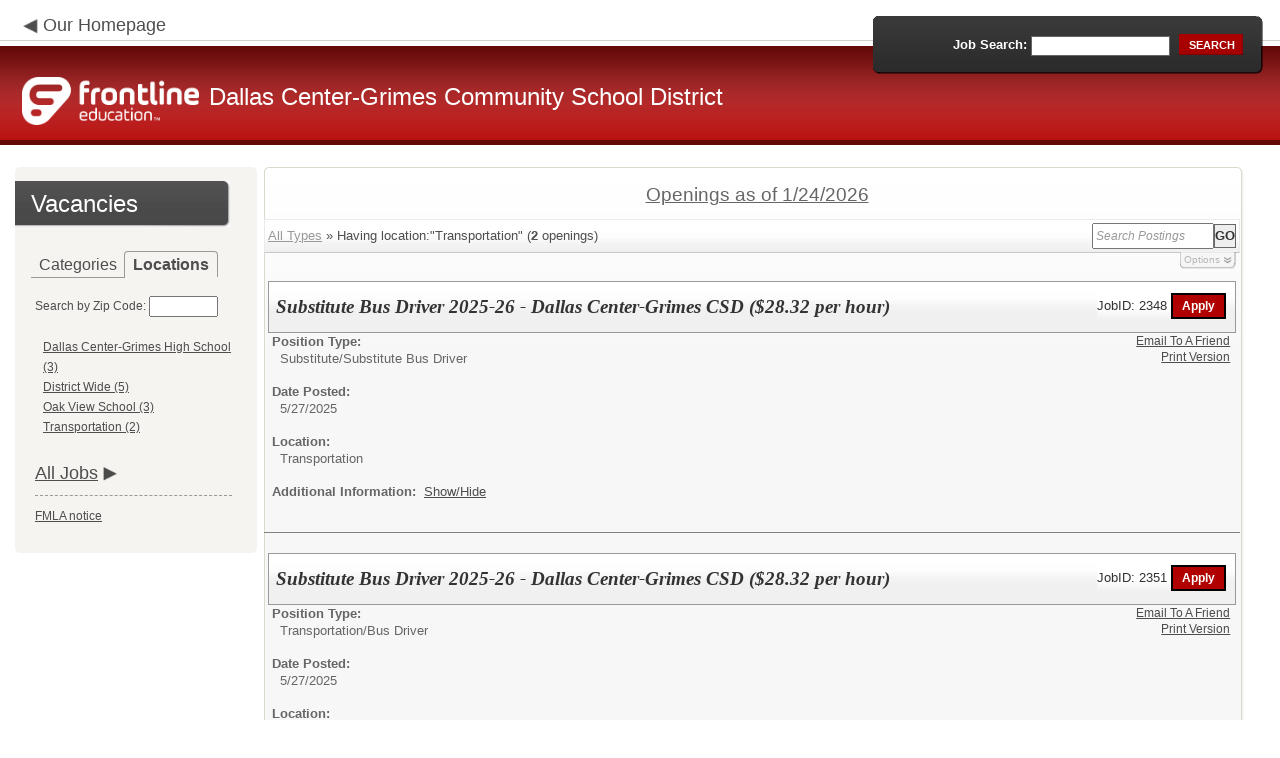

--- FILE ---
content_type: text/html; charset=utf-8
request_url: https://www.applitrack.com/dcg/OnlineApp/default.aspx?AppliTrackPostingSearch=location:%22Transportation%22
body_size: 9223
content:
<script type="text/javascript" src="https://ws.audioeye.com/ae.js"></script><script type="text/javascript" src="https://ws.audioeye.com/ae.js"></script>
<!DOCTYPE html>
<html lang="en">
<head><title>
	Dallas Center-Grimes Community School District - Frontline Recruitment
</title><meta http-equiv="Content-Type" content="text/html; charset=utf-8" /><meta name="Description" content="Frontline Recruiting and Hiring, Applicant Tracking for Educators. Online Job Employment Applications, Web Based Employment Applications for School Districts and Educational Institutions." /><script type="text/javascript" src="/dcg/ruxitagentjs_ICA7NVfghjoqrux_10305250107141607.js" data-dtconfig="rid=RID_356998940|rpid=-148215706|domain=applitrack.com|reportUrl=/dcg/rb_bf28599crd|app=7927f457c7a0685b|owasp=1|featureHash=ICA7NVfghjoqrux|vcv=1|rdnt=1|uxrgce=1|cuc=xvf2dww8|mel=100000|dpvc=1|md=mdcc1=a#sk--user-info-title ^rb span.sk--user-name.fa-angle-up-after,mdcc2=cAdminUserID,mdcc3=cAPPLICANT|lastModification=1768310186258|tp=500,50,0|srbbv=2|agentUri=/dcg/ruxitagentjs_ICA7NVfghjoqrux_10305250107141607.js"></script><link href="/OLA2Common/onlineapp/StyleSheets/AppLandingStyle.css?v=17" rel="stylesheet" type="text/css" /><link href="/OLA2Common/onlineapp/StyleSheets/ADA.css?v=1" rel="stylesheet" type="text/css" /><link href="/OLA2Common/onlineapp/StyleSheets/Announcement.css" rel="stylesheet" type="text/css" /><link href="/JavaScript/fonts/font-awesome.min.css" rel="stylesheet" type="text/css" /></head>
<body id="default">
    <!-- Provide a header for screen readers -->
    <script type="text/javascript" src="/JavaScript/jQuery/jquery-1.8.2.min.js"></script>
    <script type="text/javascript" src="/OLA2Common/onlineapp/JavaScript/Announcement.js"></script>
    <h1 class="HiddenButReadable">Frontline Applicant Tracking - <span id="LblScreenReaderClientName">Dallas Center-Grimes Community School District</span></h1>
    <a class="skip-main" href="#ApplicantMain">Skip to main content</a>
    <form name="frmMain" method="post" action="./default.aspx?AppliTrackPostingSearch=location%3a%22Transportation%22" onsubmit="javascript:return WebForm_OnSubmit();" id="frmMain">
<div>
<input type="hidden" name="__EVENTTARGET" id="__EVENTTARGET" value="" />
<input type="hidden" name="__EVENTARGUMENT" id="__EVENTARGUMENT" value="" />
<input type="hidden" name="__VIEWSTATE" id="__VIEWSTATE" value="/[base64]/Q2F0ZWdvcnk9QXRobGV0aWNzJTJmQWN0aXZpdGllcx8BBRhBdGhsZXRpY3MvQWN0aXZpdGllcyAoNClkZAICD2QWAgIBDw8WBB8IBSpkZWZhdWx0LmFzcHg/[base64]/Q2F0ZWdvcnk9VHJhbnNwb3J0YXRpb24fAQUSVHJhbnNwb3J0YXRpb24gKDEpZGQCDw8UKwACDxYEHwZnHwcCBGRkFgJmD2QWCAIBD2QWAgIBDw8WBB8IBVRkZWZhdWx0LmFzcHg/[base64]/QXBwbGlUcmFja1Bvc3RpbmdTZWFyY2g9bG9jYXRpb246JTIyT2FrK1ZpZXcrU2Nob29sJTIyHwEFE09hayBWaWV3IFNjaG9vbCAoMylkZAIED2QWAgIBDw8WBB8IBUJkZWZhdWx0LmFzcHg/[base64]/[base64]/[base64]/[base64]/////w9kBRtMaXN0Vmlld0pvYkNhdGVnb3JpZXNOb0xpbmsPZ2QFFExpc3RWaWV3RmVhdHVyZWRKb2JzD2dkBRFNdWx0aVZpZXdQYWdlTWFpbg8PZAIBZAUVTGlzdFZpZXdKb2JDYXRlZ29yaWVzDxQrAA5kZGRkZGRkPCsABgACBmRkZGYC/////w9k83j1EzVKVsnhRLs8hiupygnPpOzT6VZhF7AumYSJKAI=" />
</div>

<script type="text/javascript">
//<![CDATA[
var theForm = document.forms['frmMain'];
if (!theForm) {
    theForm = document.frmMain;
}
function __doPostBack(eventTarget, eventArgument) {
    if (!theForm.onsubmit || (theForm.onsubmit() != false)) {
        theForm.__EVENTTARGET.value = eventTarget;
        theForm.__EVENTARGUMENT.value = eventArgument;
        theForm.submit();
    }
}
//]]>
</script>


<script src="/dcg/WebResource.axd?d=629qferSN5B29IYHxQYhksPN-MFwwu_T9O9xECcd3dsT0PW5GmpcCoKMjrvcuxBQ1h6mmIK4OfoUenWB8HvtLDrlgPBqdhwAV_4Gu0wX_x41&amp;t=638901356248157332" type="text/javascript"></script>


<script src="/dcg/WebResource.axd?d=AcZfmznXbIwNgYXenLUG5nSqobclSP-fBanLL0HVZ-gsiQw7l8jv4fYZ1K6iL3aLXjTt-0A9FIla8bpDmvjykr4xDXu6NnOC45_W3Ztvb5g1&amp;t=638901356248157332" type="text/javascript"></script>
<script type="text/javascript">
//<![CDATA[
function WebForm_OnSubmit() {
if (typeof(ValidatorOnSubmit) == "function" && ValidatorOnSubmit() == false) return false;
return true;
}
//]]>
</script>

<div>

	<input type="hidden" name="__VIEWSTATEGENERATOR" id="__VIEWSTATEGENERATOR" value="6FB8D96E" />
	<input type="hidden" name="__EVENTVALIDATION" id="__EVENTVALIDATION" value="/wEdAAX7Hue32h1EdiUNUv0EzmLUvIcK0sl++1dnc5pNZ0fzucg6PccOveGWEsJ81cISLcxSgkecq/SPHtuAyPOxzyFsaxsGq0AWtDKEui7Wgr5DfOn6urX4uKL5HuU6zs7LgeEUtXv7cwiw+plJkfwHhhTa" />
</div>
    <div id="main">
        
        <!--header -->
        <div id="header" style="background-color:#b91010;">
            <div class="container">
                <div class="left">
                    <img class="link-arrow" src="/OLA2Common/OnlineApp/images/left-facing-arrow.png" alt='' style="margin-top:.3%;width:1.5em;"/>
                    <h2 style="display: inline; font-size: 18px;">
                        <a href="http://www.dcgschools.com" id="HrefClientHomePage">Our Homepage</a>
                    </h2>
                    <br />
                    <div class="logo" role="banner">
                        <a href="default.aspx">
                            <img src='/OLA2Common/OnlineApp/images/atLogo.png' id='HeaderLogoLeft' alt='Frontline Education logo, home page' style='float: left; margin-top: 5px; padding-right: 10px;'/>
                            </a><span id="LbLHeaderClientName" style="padding-top: 15px; float: left; display: block;">Dallas Center-Grimes Community School District</span><br />

                    </div>
                </div>
                <div class="right">
                    <div id="SearchFormDiv" role="search">
                        <div class="right-bg">
                            <div class="left-bg">
                                <div class="rowi">
                                    <label for="AppliTrackPostingSearch">Job Search:</label>
                                    <input name="AppliTrackPostingSearch" type="text" id="AppliTrackPostingSearch" class="input" />
                                    <a id="LnkBtnSearch" class="button" href="javascript:__doPostBack(&#39;LnkBtnSearch&#39;,&#39;&#39;)"><span><span>search</span></span></a>
                                </div>
                            </div>
                        </div>
                    </div>
                </div>
            </div>
        </div>
        <!--header end-->
        <div id="content">
            <div class="container">
                <div class="sidebar">
                    <div class="box">
                        <div class="corner-bottom-left">
                            <div class="corner-top-right">
                                <div class="corner-top-left">
                                    <div class="indent">
                                        <div class="container2"  role="navigation">
                                            <!-- featured job section - shown when there are featured jobs -->
                                            
                                            <h2 class="title1">
                                                <span id="VacanciesHeader">Vacancies</span></h2>
                                            
                                                    <!-- category and location section - shown when there are more than five jobs -->
                                                    <div id="DivCategoryAndLocations">
                                                        <div id="DivCatLocTabs">
                                                            <ul>
                                                                <li class="active"><a href="#DivCategoriesSection" id="CategoriesTabLink" data-tab="DivCategoriesSection" role="tab">Categories</a></li>
                                                                <li><a href="#DivLocationsSection" id="LocationsTabLink" data-tab="DivLocationsSection" role="tab">Locations</a></li>
                                                            </ul>
                                                            <br />
                                                        </div>
                                                        <div id="DivCategoriesSection" class="tab-content active">
                                                            
                                                                    <ul>
                                                                        
                                                                    <li><a id="ListViewJobCategories_ctrl0_CatLnk" href="default.aspx?Category=Athletics%2fActivities">Athletics/Activities (4)</a></li>
                                                                
                                                                    <li><a id="ListViewJobCategories_ctrl1_CatLnk" href="default.aspx?Category=High+School+Teaching">High School Teaching (2)</a></li>
                                                                
                                                                    <li><a id="ListViewJobCategories_ctrl2_CatLnk" href="default.aspx?Category=Other">Other (1)</a></li>
                                                                
                                                                    <li><a id="ListViewJobCategories_ctrl3_CatLnk" href="default.aspx?Category=Substitute">Substitute (4)</a></li>
                                                                
                                                                    <li><a id="ListViewJobCategories_ctrl4_CatLnk" href="default.aspx?Category=Support+Staff">Support Staff (1)</a></li>
                                                                
                                                                    <li><a id="ListViewJobCategories_ctrl5_CatLnk" href="default.aspx?Category=Transportation">Transportation (1)</a></li>
                                                                
                                                                    </ul>
                                                                
                                                        </div>
                                                        <div id="DivLocationsSection" class="tab-content">
                                                            <label for="TxtZipCode">Search by Zip Code:</label>
                                                            <input name="TxtZipCode" type="text" id="TxtZipCode" onkeypress="return ZipCode_OnKeyPress()" style="width:69px;" />
                                                            <span id="TxtZipCodeRequired" style="color:Red;visibility:hidden;">*</span>
                                                            <span id="regZip" style="color:Red;visibility:hidden;">Invalid zipcode</span>
                                                            <input type="submit" name="BtnZip" value="Search" onclick="javascript:WebForm_DoPostBackWithOptions(new WebForm_PostBackOptions(&quot;BtnZip&quot;, &quot;&quot;, true, &quot;Zip&quot;, &quot;&quot;, false, false))" id="BtnZip" style="display: none;" />
                                                            
                                                                    <ul>
                                                                        
                                                                    <li><a id="ListViewJobLocations_ctrl0_HyperLinkLocation" href="default.aspx?AppliTrackPostingSearch=location:%22Dallas+Center-Grimes+High+School%22">Dallas Center-Grimes High School (3)</a></li>
                                                                
                                                                    <li><a id="ListViewJobLocations_ctrl1_HyperLinkLocation" href="default.aspx?AppliTrackPostingSearch=location:%22District+Wide%22">District Wide (5)</a></li>
                                                                
                                                                    <li><a id="ListViewJobLocations_ctrl2_HyperLinkLocation" href="default.aspx?AppliTrackPostingSearch=location:%22Oak+View+School%22">Oak View School (3)</a></li>
                                                                
                                                                    <li><a id="ListViewJobLocations_ctrl3_HyperLinkLocation" href="default.aspx?AppliTrackPostingSearch=location:%22Transportation%22">Transportation (2)</a></li>
                                                                
                                                                    </ul>
                                                                
                                                        </div>
                                                    </div>
                                                
                                            <!-- left section footer -->
                                             <a href="default.aspx?all=1" id="HrefAllJob" class="link">All Jobs</a>
                                            <img class="link-arrow" src='/OLA2Common/OnlineApp/images/right-facing-arrow.png' alt='' style="margin-top:14.5%;width:1.4em"/>
                                            <div id="FMLANotice" style="margin-top: 10px; border-top: 1px dashed #999; padding-top: 10px;">
                                                <a id="FmlaNoticeLink" href="http://www.applitrack.com/pdfs/fmlaPoster2023.pdf">FMLA notice</a>
                                            </div>
                                        </div>
                                    </div>
                                </div>
                            </div>
                        </div>
                    </div>
                </div>
                <div class="site-content">
                    <div class="indent" role="main">
                        <div class="box2">
                            <div class="tail-right">
                                <div class="tail-left">
                                    <div class="tail-top">
                                        <div class="corner-bottom-right">
                                            <div class="corner-bottom-left">
                                                <div class="corner-top-right">
                                                    <div class="corner-top-left">
                                                        <div class="box-indent">
                                                            
                                                                    <!--COPY FROM HERE-->
                                                                    <script type="text/javascript">
                                                                        var targetURL = "jobpostings/Output.asp"
                                                                        var Search = location.search
                                                                        if (Search == "") { Search = "?" } else { Search += "&" }
                                                                        //Search += "nocss=1"
                                                                        ScriptLoc = targetURL + Search
                                                                        document.write('<scr' + 'ipt type="text/javascript" src="' + ScriptLoc + '"></scr' + 'ipt>')
                                                                    </script>
                                                                    <noscript>
                                                                        <a href="view.asp?embed=1">Click here to view the Job Postings.</a></noscript>
                                                                    <!--TO HERE-->
                                                                
                                                        </div>
                                                    </div>
                                                </div>
                                            </div>
                                        </div>
                                    </div>
                                </div>
                            </div>
                        </div>
                        <div class="padding2">
                            <div class="container">
                                <div id="ExternalApplicantsContainer" class="col-1" style="width:49%;">
                                    <div class="box3 col-pad maxheight">
                                        <div class="tail-right maxheight">
                                            <div class="tail-left maxheight">
                                                <div class="tail-top maxheight">
                                                    <div class="corner-bottom-right maxheight">
                                                        <div class="corner-bottom-left maxheight">
                                                            <div class="corner-top-right maxheight">
                                                                <div class="corner-top-left maxheight">
                                                                    <div class="box-indent">
                                                                        <div class="container2" id="ApplicantMain" tabindex="-1">
                                                                            <h2 class="title2">
                                                                                <span id="ExternalApplicantsTitle">External Applicants</span></h2>
                                                                            <div id="DivExternalImage">
                                                                                <img alt="" src="/OLA2Common/onlineapp/images/page1-img2.jpg" class="imgindent" />
                                                                            </div>
                                                                            <div id="ExternalStartDiv">
                                                                                <a href="javascript:void(openAppWindow('_application.aspx?starting=true'))" id="ExternalStartLink">Start an application for employment</a><br />
                                                                                <br />
                                                                            </div>
                                                                            
                                                                            <div id="PasscodesDiv">
                                                                                <a href="javascript:void(openAppWindow('0usePasscodes.asp'))" id="PasscodesLink">Use passcodes sent to me</a></div>
                                                                            <div class="clear">
                                                                            </div>
                                                                            <a href="javascript:void(openAppWindow('_application.aspx?login=true'))" id="ExternalLoginLink" class="link">Log in</a>
                                                                            <img class="link-arrow" src='/OLA2Common/OnlineApp/images/right-facing-arrow.png' alt=''/>
                                                                        </div>
                                                                    </div>
                                                                </div>
                                                            </div>
                                                        </div>
                                                    </div>
                                                </div>
                                            </div>
                                        </div>
                                    </div>
                                </div>
                                <div id="InternalApplicantsContainer" class="col-2" style="width:49%;">
                                    <div class="box3 maxheight">
                                        <div class="tail-right maxheight">
                                            <div class="tail-left maxheight">
                                                <div class="tail-top maxheight">
                                                    <div class="corner-bottom-right maxheight">
                                                        <div class="corner-bottom-left maxheight">
                                                            <div class="corner-top-right maxheight">
                                                                <div class="corner-top-left maxheight">
                                                                    <div class="box-indent">
                                                                        <div class="container2">
                                                                            <h2 class="title2">
                                                                                <span id="InternalApplicantsTitle">Internal Applicants</span></h2>
                                                                            <div id="DivInternalImage">
                                                                                <img alt="" src="/OLA2Common/onlineapp/images/page1-img3.jpg" class="imgindent" />
                                                                            </div>
                                                                            <div id="PanelInternalApplicant">
	
                                                                            Internal applicants only.<br/><br/>
</div>
                                                                            <a href="default.aspx?internal=internal&district=" id="HREFInternalPostings">View internal positions</a><br />
                                                                            <br />
                                                                            <a href="javascript:void(openAppWindow('_application.aspx?starting=true&isInternal=1&'))" id="HREFInternalStartLink">Submit an internal application/transfer form</a>
                                                                            <div class="clear">
                                                                            </div>
                                                                            <a href="javascript:void(openAppWindow('_application.aspx?login=true&isInternal=1&'))" id="HREFInternalContinueLink" class="link">Log in</a>
                                                                            <img class="link-arrow" src='/OLA2Common/OnlineApp/images/right-facing-arrow.png' alt=''/>
                                                                        </div>
                                                                    </div>
                                                                </div>
                                                            </div>
                                                        </div>
                                                    </div>
                                                </div>
                                            </div>
                                        </div>
                                    </div>
                                </div>
                            </div>
                        </div>
                        <div class="indent1">
                            <div id="DivTechHelpText"><h2>Need Help?</h2><br/>We're here to help!  For questions regarding position qualifications or application procedures, please contact Dallas Center-Grimes Community School District directly.<br/><br/>For technical questions regarding the Applicant Tracking system, please contact the Applicant Tracking help desk using the Request Technical Help link below.</div>
                            <a id="TechHelpLink" class="link" href="https://talent-help.frontlineeducation.com/hc/en-us">Request Technical Help</a>
                            <img class="link-arrow" src='/OLA2Common/OnlineApp/images/right-facing-arrow.png' alt='' style="margin-top:1.9em; width:1.5em;"/>
                        </div>
                    </div>
                </div>
            </div>
        </div>
        <!--footer -->
        <div id="footer" role="contentinfo">
            Powered by Frontline Recruiting and Hiring &copy;
            <ul id="contactInfo" class="menu">
            <li><a href='http://www.dcgschools.com' target='_blank'>Dallas Center-Grimes Community School District</a></li><li><a href='https://maps.google.com/?q=loc:1414 Walnut Street, Ste. #200 PO Box 512 Dallas Center, IA 50063' target='_blank'>1414 Walnut Street, Ste. #200 PO Box 512</a><li>Dallas Center, IA 50063</li><li><a href='https://app.frontlineeducation.com' target='_blank'>Admin Login</a></ul>
        </div>
        <!--footer end-->
    </div>
    <script type="text/javascript">
        $(document).ready(function load() {
            setTabRoles();

            var url = '' + window.location.search
            if (url.indexOf("location") > 0) {
                switchTabs($("#LocationsTabLink"), false);
            } else {
                switchTabs($("#CategoriesTabLink"), false);
            }
        });

        function setTabRoles() {
            // For each individual tab DIV, set aria-hidden attribute (hidden via CSS rule)
            $(".tab-content").attr("aria-hidden", "true");

            // Get the list of tab links
            var tabList = $("#DivCatLocTabs ul")
            tabList.attr("role", "tablist");

            // For each item in the tabs list...
            $(tabList).find("li > a").each(
                function (a) {
                    var tab = $(this)
                    // Assign aria-selected attribute to the tab control, but do not remove the href
                    tab.attr("aria-selected", "false").parent().attr("role", "presentation");

                    // Assign aria attribute to the relevant tab panel
                    $("#" + tab.attr("data-tab")).attr("aria-labelledby", tab.attr("id"));

                    // Set the click event for each tab link
                    tab.click(function (e) { e.preventDefault(); switchTabs(tab, true); });

                });

            // Set keydown events on tabList item for navigating tabs
            $(tabList).delegate("a", "keydown",
                function (e) {
                    var tab = $(this);

                    switch (e.which) {
                        case 37: case 38:
                            if (tab.parent().prev().length != 0) {
                                tab.parent().prev().find("> a").click();
                            } else {
                                $(tabList).find("li:last > a").click();
                            }
                            break;
                        case 39: case 40:
                            if (tab.parent().next().length != 0) {
                                tab.parent().next().find("> a").click();
                            } else {
                                $(tabList).find("li:first > a").click();
                            }
                            break;
                    }
                }
            );
        }

        function switchTabs(tab, manualClick) {
            // Change state of previously selected tabList item
            $("#DivCatLocTabs ul").find("> li.active").removeClass("active").find("> a").attr("aria-selected", "false");

            // Hide previously selected tab panel
            $(".tab-content:visible").attr("aria-hidden", "true").removeClass("active");

            // Show newly selected tab panel
            $("#" + tab.attr("data-tab")).attr("aria-hidden", "false").addClass("active");

            // Set state of newly selected tab list item
            tab.attr("aria-selected", "true").parent().addClass("active");

            //Set focus to the first heading in the newly revealed tab content
            if(manualClick) {
                $("#" + tab.attr("data-tab")).find("a, input").first().attr("tabindex", -1).focus();
            }

        }

        function centerWin(zwidth, zheight) {
            var winHeight
            var winWidth
            winHeight = screen.availHeight
            winWidth = screen.width
            if (zwidth > winWidth) { zwidth = winWidth }
            if (zheight > winHeight) { zheight = winHeight }
            zleft = parseInt((winWidth / 2) - (zwidth / 2))
            if (zleft < 10) { zleft = 0 }
            ztop = parseInt((winHeight / 2) - (zheight / 2))
            if (ztop < 25) { ztop = 0 }
            var x = "width=" + zwidth + ",height=" + zheight + ",left=" + zleft + ",top=" + ztop
            return x
        }

        var win
        function openAppWindow(URL) {
            win = window.open(URL, "applyFor", "location=no,resizable=yes,scrollbars=yes," + centerWin(920, 650))
            win.focus()
        }

        function ZipCode_OnKeyPress() {
            if (window.event.keyCode == 13) {
                if (Page_ClientValidate("Zip")) {
                    document.getElementById("BtnZip").click()
                }
            }
        }


    </script>
    <div id="DivHiddenFooter" style="display: none;">Powered by Frontline Technologies - AppliTrack, Applicant Tracking for Educators. Online Job Employment Applications, Web Based Employment Applications for School Districts and Educational Institutions - <a href='http://www.aspexsolutions.com/'>www.aspexsolutions.com</a><br />You can also view <a href='http://www.k12jobspot.com/Iowa-teaching-jobs'>Iowa Teaching Jobs</a> at www.k12jobspot.com. K12JobSpot is a site that has thousands of teaching jobs - all from AppliTrack school districts.</div>
    
<script type="text/javascript">
//<![CDATA[
var Page_Validators =  new Array(document.getElementById("TxtZipCodeRequired"), document.getElementById("regZip"));
//]]>
</script>

<script type="text/javascript">
//<![CDATA[
var TxtZipCodeRequired = document.all ? document.all["TxtZipCodeRequired"] : document.getElementById("TxtZipCodeRequired");
TxtZipCodeRequired.controltovalidate = "TxtZipCode";
TxtZipCodeRequired.errormessage = "*";
TxtZipCodeRequired.validationGroup = "Zip";
TxtZipCodeRequired.evaluationfunction = "RequiredFieldValidatorEvaluateIsValid";
TxtZipCodeRequired.initialvalue = "";
var regZip = document.all ? document.all["regZip"] : document.getElementById("regZip");
regZip.controltovalidate = "TxtZipCode";
regZip.errormessage = "Invalid zipcode";
regZip.validationGroup = "Zip";
regZip.evaluationfunction = "RegularExpressionValidatorEvaluateIsValid";
regZip.validationexpression = "\\d{5}-?(\\d{4})?$";
//]]>
</script>


<script type="text/javascript">
//<![CDATA[

var Page_ValidationActive = false;
if (typeof(ValidatorOnLoad) == "function") {
    ValidatorOnLoad();
}

function ValidatorOnSubmit() {
    if (Page_ValidationActive) {
        return ValidatorCommonOnSubmit();
    }
    else {
        return true;
    }
}
        //]]>
</script>
</form>

</body>
</html>
